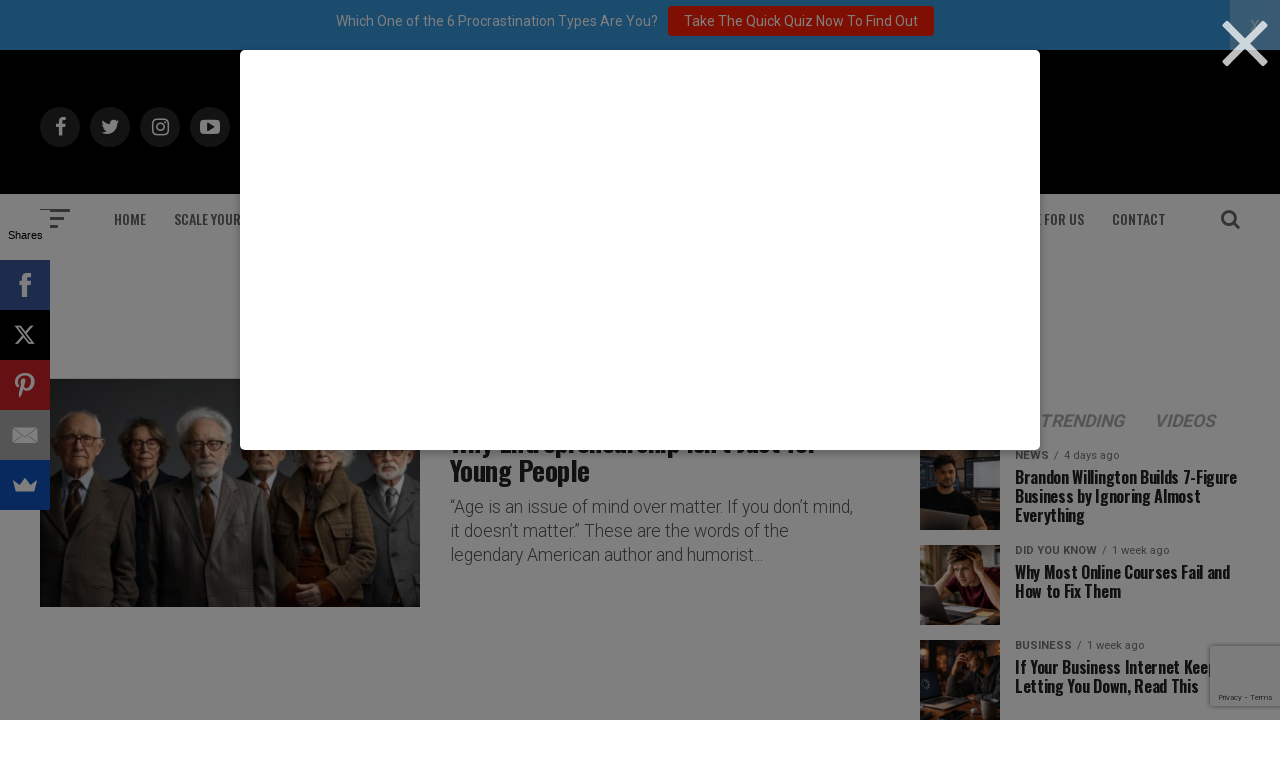

--- FILE ---
content_type: text/html; charset=utf-8
request_url: https://www.google.com/recaptcha/api2/anchor?ar=1&k=6Lf3X9sUAAAAAG4f5ODhieNg0u8-35W4IXqcVR84&co=aHR0cHM6Ly9hZGRpY3RlZDJzdWNjZXNzLmNvbTo0NDM.&hl=en&v=PoyoqOPhxBO7pBk68S4YbpHZ&size=invisible&anchor-ms=20000&execute-ms=30000&cb=2yp3vz9fb26h
body_size: 48729
content:
<!DOCTYPE HTML><html dir="ltr" lang="en"><head><meta http-equiv="Content-Type" content="text/html; charset=UTF-8">
<meta http-equiv="X-UA-Compatible" content="IE=edge">
<title>reCAPTCHA</title>
<style type="text/css">
/* cyrillic-ext */
@font-face {
  font-family: 'Roboto';
  font-style: normal;
  font-weight: 400;
  font-stretch: 100%;
  src: url(//fonts.gstatic.com/s/roboto/v48/KFO7CnqEu92Fr1ME7kSn66aGLdTylUAMa3GUBHMdazTgWw.woff2) format('woff2');
  unicode-range: U+0460-052F, U+1C80-1C8A, U+20B4, U+2DE0-2DFF, U+A640-A69F, U+FE2E-FE2F;
}
/* cyrillic */
@font-face {
  font-family: 'Roboto';
  font-style: normal;
  font-weight: 400;
  font-stretch: 100%;
  src: url(//fonts.gstatic.com/s/roboto/v48/KFO7CnqEu92Fr1ME7kSn66aGLdTylUAMa3iUBHMdazTgWw.woff2) format('woff2');
  unicode-range: U+0301, U+0400-045F, U+0490-0491, U+04B0-04B1, U+2116;
}
/* greek-ext */
@font-face {
  font-family: 'Roboto';
  font-style: normal;
  font-weight: 400;
  font-stretch: 100%;
  src: url(//fonts.gstatic.com/s/roboto/v48/KFO7CnqEu92Fr1ME7kSn66aGLdTylUAMa3CUBHMdazTgWw.woff2) format('woff2');
  unicode-range: U+1F00-1FFF;
}
/* greek */
@font-face {
  font-family: 'Roboto';
  font-style: normal;
  font-weight: 400;
  font-stretch: 100%;
  src: url(//fonts.gstatic.com/s/roboto/v48/KFO7CnqEu92Fr1ME7kSn66aGLdTylUAMa3-UBHMdazTgWw.woff2) format('woff2');
  unicode-range: U+0370-0377, U+037A-037F, U+0384-038A, U+038C, U+038E-03A1, U+03A3-03FF;
}
/* math */
@font-face {
  font-family: 'Roboto';
  font-style: normal;
  font-weight: 400;
  font-stretch: 100%;
  src: url(//fonts.gstatic.com/s/roboto/v48/KFO7CnqEu92Fr1ME7kSn66aGLdTylUAMawCUBHMdazTgWw.woff2) format('woff2');
  unicode-range: U+0302-0303, U+0305, U+0307-0308, U+0310, U+0312, U+0315, U+031A, U+0326-0327, U+032C, U+032F-0330, U+0332-0333, U+0338, U+033A, U+0346, U+034D, U+0391-03A1, U+03A3-03A9, U+03B1-03C9, U+03D1, U+03D5-03D6, U+03F0-03F1, U+03F4-03F5, U+2016-2017, U+2034-2038, U+203C, U+2040, U+2043, U+2047, U+2050, U+2057, U+205F, U+2070-2071, U+2074-208E, U+2090-209C, U+20D0-20DC, U+20E1, U+20E5-20EF, U+2100-2112, U+2114-2115, U+2117-2121, U+2123-214F, U+2190, U+2192, U+2194-21AE, U+21B0-21E5, U+21F1-21F2, U+21F4-2211, U+2213-2214, U+2216-22FF, U+2308-230B, U+2310, U+2319, U+231C-2321, U+2336-237A, U+237C, U+2395, U+239B-23B7, U+23D0, U+23DC-23E1, U+2474-2475, U+25AF, U+25B3, U+25B7, U+25BD, U+25C1, U+25CA, U+25CC, U+25FB, U+266D-266F, U+27C0-27FF, U+2900-2AFF, U+2B0E-2B11, U+2B30-2B4C, U+2BFE, U+3030, U+FF5B, U+FF5D, U+1D400-1D7FF, U+1EE00-1EEFF;
}
/* symbols */
@font-face {
  font-family: 'Roboto';
  font-style: normal;
  font-weight: 400;
  font-stretch: 100%;
  src: url(//fonts.gstatic.com/s/roboto/v48/KFO7CnqEu92Fr1ME7kSn66aGLdTylUAMaxKUBHMdazTgWw.woff2) format('woff2');
  unicode-range: U+0001-000C, U+000E-001F, U+007F-009F, U+20DD-20E0, U+20E2-20E4, U+2150-218F, U+2190, U+2192, U+2194-2199, U+21AF, U+21E6-21F0, U+21F3, U+2218-2219, U+2299, U+22C4-22C6, U+2300-243F, U+2440-244A, U+2460-24FF, U+25A0-27BF, U+2800-28FF, U+2921-2922, U+2981, U+29BF, U+29EB, U+2B00-2BFF, U+4DC0-4DFF, U+FFF9-FFFB, U+10140-1018E, U+10190-1019C, U+101A0, U+101D0-101FD, U+102E0-102FB, U+10E60-10E7E, U+1D2C0-1D2D3, U+1D2E0-1D37F, U+1F000-1F0FF, U+1F100-1F1AD, U+1F1E6-1F1FF, U+1F30D-1F30F, U+1F315, U+1F31C, U+1F31E, U+1F320-1F32C, U+1F336, U+1F378, U+1F37D, U+1F382, U+1F393-1F39F, U+1F3A7-1F3A8, U+1F3AC-1F3AF, U+1F3C2, U+1F3C4-1F3C6, U+1F3CA-1F3CE, U+1F3D4-1F3E0, U+1F3ED, U+1F3F1-1F3F3, U+1F3F5-1F3F7, U+1F408, U+1F415, U+1F41F, U+1F426, U+1F43F, U+1F441-1F442, U+1F444, U+1F446-1F449, U+1F44C-1F44E, U+1F453, U+1F46A, U+1F47D, U+1F4A3, U+1F4B0, U+1F4B3, U+1F4B9, U+1F4BB, U+1F4BF, U+1F4C8-1F4CB, U+1F4D6, U+1F4DA, U+1F4DF, U+1F4E3-1F4E6, U+1F4EA-1F4ED, U+1F4F7, U+1F4F9-1F4FB, U+1F4FD-1F4FE, U+1F503, U+1F507-1F50B, U+1F50D, U+1F512-1F513, U+1F53E-1F54A, U+1F54F-1F5FA, U+1F610, U+1F650-1F67F, U+1F687, U+1F68D, U+1F691, U+1F694, U+1F698, U+1F6AD, U+1F6B2, U+1F6B9-1F6BA, U+1F6BC, U+1F6C6-1F6CF, U+1F6D3-1F6D7, U+1F6E0-1F6EA, U+1F6F0-1F6F3, U+1F6F7-1F6FC, U+1F700-1F7FF, U+1F800-1F80B, U+1F810-1F847, U+1F850-1F859, U+1F860-1F887, U+1F890-1F8AD, U+1F8B0-1F8BB, U+1F8C0-1F8C1, U+1F900-1F90B, U+1F93B, U+1F946, U+1F984, U+1F996, U+1F9E9, U+1FA00-1FA6F, U+1FA70-1FA7C, U+1FA80-1FA89, U+1FA8F-1FAC6, U+1FACE-1FADC, U+1FADF-1FAE9, U+1FAF0-1FAF8, U+1FB00-1FBFF;
}
/* vietnamese */
@font-face {
  font-family: 'Roboto';
  font-style: normal;
  font-weight: 400;
  font-stretch: 100%;
  src: url(//fonts.gstatic.com/s/roboto/v48/KFO7CnqEu92Fr1ME7kSn66aGLdTylUAMa3OUBHMdazTgWw.woff2) format('woff2');
  unicode-range: U+0102-0103, U+0110-0111, U+0128-0129, U+0168-0169, U+01A0-01A1, U+01AF-01B0, U+0300-0301, U+0303-0304, U+0308-0309, U+0323, U+0329, U+1EA0-1EF9, U+20AB;
}
/* latin-ext */
@font-face {
  font-family: 'Roboto';
  font-style: normal;
  font-weight: 400;
  font-stretch: 100%;
  src: url(//fonts.gstatic.com/s/roboto/v48/KFO7CnqEu92Fr1ME7kSn66aGLdTylUAMa3KUBHMdazTgWw.woff2) format('woff2');
  unicode-range: U+0100-02BA, U+02BD-02C5, U+02C7-02CC, U+02CE-02D7, U+02DD-02FF, U+0304, U+0308, U+0329, U+1D00-1DBF, U+1E00-1E9F, U+1EF2-1EFF, U+2020, U+20A0-20AB, U+20AD-20C0, U+2113, U+2C60-2C7F, U+A720-A7FF;
}
/* latin */
@font-face {
  font-family: 'Roboto';
  font-style: normal;
  font-weight: 400;
  font-stretch: 100%;
  src: url(//fonts.gstatic.com/s/roboto/v48/KFO7CnqEu92Fr1ME7kSn66aGLdTylUAMa3yUBHMdazQ.woff2) format('woff2');
  unicode-range: U+0000-00FF, U+0131, U+0152-0153, U+02BB-02BC, U+02C6, U+02DA, U+02DC, U+0304, U+0308, U+0329, U+2000-206F, U+20AC, U+2122, U+2191, U+2193, U+2212, U+2215, U+FEFF, U+FFFD;
}
/* cyrillic-ext */
@font-face {
  font-family: 'Roboto';
  font-style: normal;
  font-weight: 500;
  font-stretch: 100%;
  src: url(//fonts.gstatic.com/s/roboto/v48/KFO7CnqEu92Fr1ME7kSn66aGLdTylUAMa3GUBHMdazTgWw.woff2) format('woff2');
  unicode-range: U+0460-052F, U+1C80-1C8A, U+20B4, U+2DE0-2DFF, U+A640-A69F, U+FE2E-FE2F;
}
/* cyrillic */
@font-face {
  font-family: 'Roboto';
  font-style: normal;
  font-weight: 500;
  font-stretch: 100%;
  src: url(//fonts.gstatic.com/s/roboto/v48/KFO7CnqEu92Fr1ME7kSn66aGLdTylUAMa3iUBHMdazTgWw.woff2) format('woff2');
  unicode-range: U+0301, U+0400-045F, U+0490-0491, U+04B0-04B1, U+2116;
}
/* greek-ext */
@font-face {
  font-family: 'Roboto';
  font-style: normal;
  font-weight: 500;
  font-stretch: 100%;
  src: url(//fonts.gstatic.com/s/roboto/v48/KFO7CnqEu92Fr1ME7kSn66aGLdTylUAMa3CUBHMdazTgWw.woff2) format('woff2');
  unicode-range: U+1F00-1FFF;
}
/* greek */
@font-face {
  font-family: 'Roboto';
  font-style: normal;
  font-weight: 500;
  font-stretch: 100%;
  src: url(//fonts.gstatic.com/s/roboto/v48/KFO7CnqEu92Fr1ME7kSn66aGLdTylUAMa3-UBHMdazTgWw.woff2) format('woff2');
  unicode-range: U+0370-0377, U+037A-037F, U+0384-038A, U+038C, U+038E-03A1, U+03A3-03FF;
}
/* math */
@font-face {
  font-family: 'Roboto';
  font-style: normal;
  font-weight: 500;
  font-stretch: 100%;
  src: url(//fonts.gstatic.com/s/roboto/v48/KFO7CnqEu92Fr1ME7kSn66aGLdTylUAMawCUBHMdazTgWw.woff2) format('woff2');
  unicode-range: U+0302-0303, U+0305, U+0307-0308, U+0310, U+0312, U+0315, U+031A, U+0326-0327, U+032C, U+032F-0330, U+0332-0333, U+0338, U+033A, U+0346, U+034D, U+0391-03A1, U+03A3-03A9, U+03B1-03C9, U+03D1, U+03D5-03D6, U+03F0-03F1, U+03F4-03F5, U+2016-2017, U+2034-2038, U+203C, U+2040, U+2043, U+2047, U+2050, U+2057, U+205F, U+2070-2071, U+2074-208E, U+2090-209C, U+20D0-20DC, U+20E1, U+20E5-20EF, U+2100-2112, U+2114-2115, U+2117-2121, U+2123-214F, U+2190, U+2192, U+2194-21AE, U+21B0-21E5, U+21F1-21F2, U+21F4-2211, U+2213-2214, U+2216-22FF, U+2308-230B, U+2310, U+2319, U+231C-2321, U+2336-237A, U+237C, U+2395, U+239B-23B7, U+23D0, U+23DC-23E1, U+2474-2475, U+25AF, U+25B3, U+25B7, U+25BD, U+25C1, U+25CA, U+25CC, U+25FB, U+266D-266F, U+27C0-27FF, U+2900-2AFF, U+2B0E-2B11, U+2B30-2B4C, U+2BFE, U+3030, U+FF5B, U+FF5D, U+1D400-1D7FF, U+1EE00-1EEFF;
}
/* symbols */
@font-face {
  font-family: 'Roboto';
  font-style: normal;
  font-weight: 500;
  font-stretch: 100%;
  src: url(//fonts.gstatic.com/s/roboto/v48/KFO7CnqEu92Fr1ME7kSn66aGLdTylUAMaxKUBHMdazTgWw.woff2) format('woff2');
  unicode-range: U+0001-000C, U+000E-001F, U+007F-009F, U+20DD-20E0, U+20E2-20E4, U+2150-218F, U+2190, U+2192, U+2194-2199, U+21AF, U+21E6-21F0, U+21F3, U+2218-2219, U+2299, U+22C4-22C6, U+2300-243F, U+2440-244A, U+2460-24FF, U+25A0-27BF, U+2800-28FF, U+2921-2922, U+2981, U+29BF, U+29EB, U+2B00-2BFF, U+4DC0-4DFF, U+FFF9-FFFB, U+10140-1018E, U+10190-1019C, U+101A0, U+101D0-101FD, U+102E0-102FB, U+10E60-10E7E, U+1D2C0-1D2D3, U+1D2E0-1D37F, U+1F000-1F0FF, U+1F100-1F1AD, U+1F1E6-1F1FF, U+1F30D-1F30F, U+1F315, U+1F31C, U+1F31E, U+1F320-1F32C, U+1F336, U+1F378, U+1F37D, U+1F382, U+1F393-1F39F, U+1F3A7-1F3A8, U+1F3AC-1F3AF, U+1F3C2, U+1F3C4-1F3C6, U+1F3CA-1F3CE, U+1F3D4-1F3E0, U+1F3ED, U+1F3F1-1F3F3, U+1F3F5-1F3F7, U+1F408, U+1F415, U+1F41F, U+1F426, U+1F43F, U+1F441-1F442, U+1F444, U+1F446-1F449, U+1F44C-1F44E, U+1F453, U+1F46A, U+1F47D, U+1F4A3, U+1F4B0, U+1F4B3, U+1F4B9, U+1F4BB, U+1F4BF, U+1F4C8-1F4CB, U+1F4D6, U+1F4DA, U+1F4DF, U+1F4E3-1F4E6, U+1F4EA-1F4ED, U+1F4F7, U+1F4F9-1F4FB, U+1F4FD-1F4FE, U+1F503, U+1F507-1F50B, U+1F50D, U+1F512-1F513, U+1F53E-1F54A, U+1F54F-1F5FA, U+1F610, U+1F650-1F67F, U+1F687, U+1F68D, U+1F691, U+1F694, U+1F698, U+1F6AD, U+1F6B2, U+1F6B9-1F6BA, U+1F6BC, U+1F6C6-1F6CF, U+1F6D3-1F6D7, U+1F6E0-1F6EA, U+1F6F0-1F6F3, U+1F6F7-1F6FC, U+1F700-1F7FF, U+1F800-1F80B, U+1F810-1F847, U+1F850-1F859, U+1F860-1F887, U+1F890-1F8AD, U+1F8B0-1F8BB, U+1F8C0-1F8C1, U+1F900-1F90B, U+1F93B, U+1F946, U+1F984, U+1F996, U+1F9E9, U+1FA00-1FA6F, U+1FA70-1FA7C, U+1FA80-1FA89, U+1FA8F-1FAC6, U+1FACE-1FADC, U+1FADF-1FAE9, U+1FAF0-1FAF8, U+1FB00-1FBFF;
}
/* vietnamese */
@font-face {
  font-family: 'Roboto';
  font-style: normal;
  font-weight: 500;
  font-stretch: 100%;
  src: url(//fonts.gstatic.com/s/roboto/v48/KFO7CnqEu92Fr1ME7kSn66aGLdTylUAMa3OUBHMdazTgWw.woff2) format('woff2');
  unicode-range: U+0102-0103, U+0110-0111, U+0128-0129, U+0168-0169, U+01A0-01A1, U+01AF-01B0, U+0300-0301, U+0303-0304, U+0308-0309, U+0323, U+0329, U+1EA0-1EF9, U+20AB;
}
/* latin-ext */
@font-face {
  font-family: 'Roboto';
  font-style: normal;
  font-weight: 500;
  font-stretch: 100%;
  src: url(//fonts.gstatic.com/s/roboto/v48/KFO7CnqEu92Fr1ME7kSn66aGLdTylUAMa3KUBHMdazTgWw.woff2) format('woff2');
  unicode-range: U+0100-02BA, U+02BD-02C5, U+02C7-02CC, U+02CE-02D7, U+02DD-02FF, U+0304, U+0308, U+0329, U+1D00-1DBF, U+1E00-1E9F, U+1EF2-1EFF, U+2020, U+20A0-20AB, U+20AD-20C0, U+2113, U+2C60-2C7F, U+A720-A7FF;
}
/* latin */
@font-face {
  font-family: 'Roboto';
  font-style: normal;
  font-weight: 500;
  font-stretch: 100%;
  src: url(//fonts.gstatic.com/s/roboto/v48/KFO7CnqEu92Fr1ME7kSn66aGLdTylUAMa3yUBHMdazQ.woff2) format('woff2');
  unicode-range: U+0000-00FF, U+0131, U+0152-0153, U+02BB-02BC, U+02C6, U+02DA, U+02DC, U+0304, U+0308, U+0329, U+2000-206F, U+20AC, U+2122, U+2191, U+2193, U+2212, U+2215, U+FEFF, U+FFFD;
}
/* cyrillic-ext */
@font-face {
  font-family: 'Roboto';
  font-style: normal;
  font-weight: 900;
  font-stretch: 100%;
  src: url(//fonts.gstatic.com/s/roboto/v48/KFO7CnqEu92Fr1ME7kSn66aGLdTylUAMa3GUBHMdazTgWw.woff2) format('woff2');
  unicode-range: U+0460-052F, U+1C80-1C8A, U+20B4, U+2DE0-2DFF, U+A640-A69F, U+FE2E-FE2F;
}
/* cyrillic */
@font-face {
  font-family: 'Roboto';
  font-style: normal;
  font-weight: 900;
  font-stretch: 100%;
  src: url(//fonts.gstatic.com/s/roboto/v48/KFO7CnqEu92Fr1ME7kSn66aGLdTylUAMa3iUBHMdazTgWw.woff2) format('woff2');
  unicode-range: U+0301, U+0400-045F, U+0490-0491, U+04B0-04B1, U+2116;
}
/* greek-ext */
@font-face {
  font-family: 'Roboto';
  font-style: normal;
  font-weight: 900;
  font-stretch: 100%;
  src: url(//fonts.gstatic.com/s/roboto/v48/KFO7CnqEu92Fr1ME7kSn66aGLdTylUAMa3CUBHMdazTgWw.woff2) format('woff2');
  unicode-range: U+1F00-1FFF;
}
/* greek */
@font-face {
  font-family: 'Roboto';
  font-style: normal;
  font-weight: 900;
  font-stretch: 100%;
  src: url(//fonts.gstatic.com/s/roboto/v48/KFO7CnqEu92Fr1ME7kSn66aGLdTylUAMa3-UBHMdazTgWw.woff2) format('woff2');
  unicode-range: U+0370-0377, U+037A-037F, U+0384-038A, U+038C, U+038E-03A1, U+03A3-03FF;
}
/* math */
@font-face {
  font-family: 'Roboto';
  font-style: normal;
  font-weight: 900;
  font-stretch: 100%;
  src: url(//fonts.gstatic.com/s/roboto/v48/KFO7CnqEu92Fr1ME7kSn66aGLdTylUAMawCUBHMdazTgWw.woff2) format('woff2');
  unicode-range: U+0302-0303, U+0305, U+0307-0308, U+0310, U+0312, U+0315, U+031A, U+0326-0327, U+032C, U+032F-0330, U+0332-0333, U+0338, U+033A, U+0346, U+034D, U+0391-03A1, U+03A3-03A9, U+03B1-03C9, U+03D1, U+03D5-03D6, U+03F0-03F1, U+03F4-03F5, U+2016-2017, U+2034-2038, U+203C, U+2040, U+2043, U+2047, U+2050, U+2057, U+205F, U+2070-2071, U+2074-208E, U+2090-209C, U+20D0-20DC, U+20E1, U+20E5-20EF, U+2100-2112, U+2114-2115, U+2117-2121, U+2123-214F, U+2190, U+2192, U+2194-21AE, U+21B0-21E5, U+21F1-21F2, U+21F4-2211, U+2213-2214, U+2216-22FF, U+2308-230B, U+2310, U+2319, U+231C-2321, U+2336-237A, U+237C, U+2395, U+239B-23B7, U+23D0, U+23DC-23E1, U+2474-2475, U+25AF, U+25B3, U+25B7, U+25BD, U+25C1, U+25CA, U+25CC, U+25FB, U+266D-266F, U+27C0-27FF, U+2900-2AFF, U+2B0E-2B11, U+2B30-2B4C, U+2BFE, U+3030, U+FF5B, U+FF5D, U+1D400-1D7FF, U+1EE00-1EEFF;
}
/* symbols */
@font-face {
  font-family: 'Roboto';
  font-style: normal;
  font-weight: 900;
  font-stretch: 100%;
  src: url(//fonts.gstatic.com/s/roboto/v48/KFO7CnqEu92Fr1ME7kSn66aGLdTylUAMaxKUBHMdazTgWw.woff2) format('woff2');
  unicode-range: U+0001-000C, U+000E-001F, U+007F-009F, U+20DD-20E0, U+20E2-20E4, U+2150-218F, U+2190, U+2192, U+2194-2199, U+21AF, U+21E6-21F0, U+21F3, U+2218-2219, U+2299, U+22C4-22C6, U+2300-243F, U+2440-244A, U+2460-24FF, U+25A0-27BF, U+2800-28FF, U+2921-2922, U+2981, U+29BF, U+29EB, U+2B00-2BFF, U+4DC0-4DFF, U+FFF9-FFFB, U+10140-1018E, U+10190-1019C, U+101A0, U+101D0-101FD, U+102E0-102FB, U+10E60-10E7E, U+1D2C0-1D2D3, U+1D2E0-1D37F, U+1F000-1F0FF, U+1F100-1F1AD, U+1F1E6-1F1FF, U+1F30D-1F30F, U+1F315, U+1F31C, U+1F31E, U+1F320-1F32C, U+1F336, U+1F378, U+1F37D, U+1F382, U+1F393-1F39F, U+1F3A7-1F3A8, U+1F3AC-1F3AF, U+1F3C2, U+1F3C4-1F3C6, U+1F3CA-1F3CE, U+1F3D4-1F3E0, U+1F3ED, U+1F3F1-1F3F3, U+1F3F5-1F3F7, U+1F408, U+1F415, U+1F41F, U+1F426, U+1F43F, U+1F441-1F442, U+1F444, U+1F446-1F449, U+1F44C-1F44E, U+1F453, U+1F46A, U+1F47D, U+1F4A3, U+1F4B0, U+1F4B3, U+1F4B9, U+1F4BB, U+1F4BF, U+1F4C8-1F4CB, U+1F4D6, U+1F4DA, U+1F4DF, U+1F4E3-1F4E6, U+1F4EA-1F4ED, U+1F4F7, U+1F4F9-1F4FB, U+1F4FD-1F4FE, U+1F503, U+1F507-1F50B, U+1F50D, U+1F512-1F513, U+1F53E-1F54A, U+1F54F-1F5FA, U+1F610, U+1F650-1F67F, U+1F687, U+1F68D, U+1F691, U+1F694, U+1F698, U+1F6AD, U+1F6B2, U+1F6B9-1F6BA, U+1F6BC, U+1F6C6-1F6CF, U+1F6D3-1F6D7, U+1F6E0-1F6EA, U+1F6F0-1F6F3, U+1F6F7-1F6FC, U+1F700-1F7FF, U+1F800-1F80B, U+1F810-1F847, U+1F850-1F859, U+1F860-1F887, U+1F890-1F8AD, U+1F8B0-1F8BB, U+1F8C0-1F8C1, U+1F900-1F90B, U+1F93B, U+1F946, U+1F984, U+1F996, U+1F9E9, U+1FA00-1FA6F, U+1FA70-1FA7C, U+1FA80-1FA89, U+1FA8F-1FAC6, U+1FACE-1FADC, U+1FADF-1FAE9, U+1FAF0-1FAF8, U+1FB00-1FBFF;
}
/* vietnamese */
@font-face {
  font-family: 'Roboto';
  font-style: normal;
  font-weight: 900;
  font-stretch: 100%;
  src: url(//fonts.gstatic.com/s/roboto/v48/KFO7CnqEu92Fr1ME7kSn66aGLdTylUAMa3OUBHMdazTgWw.woff2) format('woff2');
  unicode-range: U+0102-0103, U+0110-0111, U+0128-0129, U+0168-0169, U+01A0-01A1, U+01AF-01B0, U+0300-0301, U+0303-0304, U+0308-0309, U+0323, U+0329, U+1EA0-1EF9, U+20AB;
}
/* latin-ext */
@font-face {
  font-family: 'Roboto';
  font-style: normal;
  font-weight: 900;
  font-stretch: 100%;
  src: url(//fonts.gstatic.com/s/roboto/v48/KFO7CnqEu92Fr1ME7kSn66aGLdTylUAMa3KUBHMdazTgWw.woff2) format('woff2');
  unicode-range: U+0100-02BA, U+02BD-02C5, U+02C7-02CC, U+02CE-02D7, U+02DD-02FF, U+0304, U+0308, U+0329, U+1D00-1DBF, U+1E00-1E9F, U+1EF2-1EFF, U+2020, U+20A0-20AB, U+20AD-20C0, U+2113, U+2C60-2C7F, U+A720-A7FF;
}
/* latin */
@font-face {
  font-family: 'Roboto';
  font-style: normal;
  font-weight: 900;
  font-stretch: 100%;
  src: url(//fonts.gstatic.com/s/roboto/v48/KFO7CnqEu92Fr1ME7kSn66aGLdTylUAMa3yUBHMdazQ.woff2) format('woff2');
  unicode-range: U+0000-00FF, U+0131, U+0152-0153, U+02BB-02BC, U+02C6, U+02DA, U+02DC, U+0304, U+0308, U+0329, U+2000-206F, U+20AC, U+2122, U+2191, U+2193, U+2212, U+2215, U+FEFF, U+FFFD;
}

</style>
<link rel="stylesheet" type="text/css" href="https://www.gstatic.com/recaptcha/releases/PoyoqOPhxBO7pBk68S4YbpHZ/styles__ltr.css">
<script nonce="EYfAr8WZUmMKt0gjfPxU4A" type="text/javascript">window['__recaptcha_api'] = 'https://www.google.com/recaptcha/api2/';</script>
<script type="text/javascript" src="https://www.gstatic.com/recaptcha/releases/PoyoqOPhxBO7pBk68S4YbpHZ/recaptcha__en.js" nonce="EYfAr8WZUmMKt0gjfPxU4A">
      
    </script></head>
<body><div id="rc-anchor-alert" class="rc-anchor-alert"></div>
<input type="hidden" id="recaptcha-token" value="[base64]">
<script type="text/javascript" nonce="EYfAr8WZUmMKt0gjfPxU4A">
      recaptcha.anchor.Main.init("[\x22ainput\x22,[\x22bgdata\x22,\x22\x22,\[base64]/[base64]/[base64]/[base64]/[base64]/[base64]/[base64]/[base64]/[base64]/[base64]\\u003d\x22,\[base64]\x22,\[base64]/Dl8O3w7oXZsOfw7/CplPDscO1GMKQdMOvwovDkUfCosKmXsOdw47Dlhdfw6pvbMOUwq7DtVovwq8CwrjCjn7DhDwEw4/CiHfDkQ8MDsKgMjnCuXtAAcKZH0QSGMKOLcKeVgfCtC/[base64]/CvVDCpXbCsMOtPQfCqMKHQU/Du8OKFMKTR8KkGsOkwpLDpR/DuMOiwq8+DMKuU8O1B0oEaMO4w5HCisKUw6AXwonDnSfClsOLPjfDkcKDQ0NswrDDh8KYwqo8worCgj7CoMOAw79IwpTCmcK8P8Kgw7shdn4LFX3DisKrBcKCwo/CvmjDjcK0wovCo8K3wpXDoTUqHBTCjAbChFkYCjVRwrIjZcKdCVlZw7fCuBnDiVXCm8K3DMKKwqIwfcOfwpPCsF/[base64]/[base64]/w5DCmRw9CsOmWsOgNjzChUvCnzZ+fBY5wq0Ew6Ikw6Rdw6RGw6bCj8KMU8KiwpDCuTx6w54Ywq3Djwsawp1Zw6jCn8O3AD7Cvh9XHMOawo5nwoo3w6PCq3rCocKpw7VhOUB3wrh3w4V6woVyDn0SwpTDkcKeHcOgwrrCrFs/wqcjUhZHw47CjsK+wrVIw7DDuQ4Pw6nDkDgjf8OldsKJw53Dlm0fwo7DqQhMXBvCrDARw7wnw63DpjNVwrUvGgTCn8K/[base64]/DsD0Vw5XCiRAmVBPDkMObw6rCisOMwqo7wofDuwNQwqzCo8OEO8KBwo4/wo/DqBXDi8OwKQ1hEMKjwos2Y0knw6IpF24iPMOOCcOPw5/DtcOWJjkVBhozD8K7w4Vtwo5qGCTCuTYGw7/CqEYqw6wxw77CuGk+QVfCrcOyw6hGOcOewojDs13DrsOBwpnDicORYsO+w5bCgkwWwrxsYcKfw4/DrcO2Nlopw4jDnFTCucO9NwLDusOdwoXDssOiwrjDhTXDpcKUw6jCkEQ4NXJdc29nIMK9G2I6UyhUBi3CmhzDrkpQw4nDqTIWFcOUw6Uywo/CgiDDhSLDh8Ktwpt0A3UCcsKSVBLCiMO7EiPDtsO/w6liwpsGOcKrw7ZIUcOVaABCbsOjwrPDjRtQw57ClBHDjk3Cv1/Dk8OLwrdWw6zCixvDkCJsw7sCwqnDgMOYwoUlRHTDusKoWzopTVEJwp4+I2nClcOiX8ObK0JKwpBAwpV0N8K1R8OVwp3Dr8Kiw6LDhgYaQcOQM07ChkJ4Kg0ZwqRPbU40f8K8M1tHbxxscGZUajgwDcOpIFZDwq3DjwnDocKxwqtTw7rDhDrCuyFxfMONw6/Ct29GBMOhEzTCq8Ozw59Qw53ClitXwoLDjMOjw4TDhcOzBsKZwr7DvltFK8Oiwrg3wqkBwrNLM2UCHkIdPMKEwo/Di8KnTcK1wpPDvTBCw43DjBs3wrFWwps2w6V7D8Orb8K0w68PNsO3w7AtbigJw70KOBh7w5wnfMOmw6zCk03Cj8KmwpjCkwrCnhrCo8O1fcOARsKpwpsOwqItN8K7wpQDWcKKw6wgw63DhGLDpWxTMwDDhixjJcKGwr/DkcOGcEbCrwdnwpM8wo01wrXCuS4iblnDlsOLwrQjwrDCocKsw55CfFFhw5DDhMOdwpDCtcK4wrUJAsKjw5TDtsKVYcOQBcOjMz9/IMOOw47CqQpEw6PCoQU/w6oZwpHDtQATSMKlDsOJHMOZdcKIwoYJLsKHITzDscOoB8Kyw5QBaXLDl8K7wrvDgyfDqVQ7dW9CR30two3Dg0XDrArDlsOiKEzDgFrDsmvCqE/ClMKWwp0gw4cGVGouwpHCtGkfw4XDrcOTwqLDmkcpw4PCq0MvWXpew4FwA8KKwpfCoHHDgmfDp8OFw4cAwoEqdcO7w7jDsgwWw7h/[base64]/Ct8K5wrRsXX/DosKka03DqMKoX8Ktwr7CqBkrwqXCpkUFw4Z1E8OVH2XCt23CpjXCgcKODMOSwos6e8O8LcObJsOmKsOTSEfDoSAEeMKxe8KfVA50wrXDqcO2woo7AsO8TF/[base64]/Xn/Cg0jCk8OGw6XCpMKREXzDhcKnw7orw4LDpcKpwovDjTpTFzwMw45Ew6YFAwHCrCQVw7bCicO6ExwrKMK1woTCllcawrpQXcOKw5A8cHXClV/[base64]/[base64]/CuiPCkyHDiBhQw4dDw6rCv8Oqw60MHcKMTsOmwr3DoMK3W8KZwrnChXnCrFzCpA/CpE5swoIDesKKw7huTFYxwqjDq1s/BwTDnTPCsMOQMmFLw5zDsQDDvyJqwpNhwojDjsOXwoRqV8KBDsKnRcOjw54lwofCnz00ecOwBsKawojDhcKWwpTCu8KVVsO+wpHCi8OVw6bCgMKNw4onwpNGUC0bPcKLw7nCmMOoOnIHIRgDwp98PAvDrMORY8KCw7TCvsOFw5/DmMOxG8OJIQ7DlsKMHsKVSg/DqsKOwqp5wpbCmMOxw4fDmVTCpWPDksKJZTPDjBjDq1Nhw57CtMOXw7MtwpHCkcKJH8OlwqDCm8K2wq5ZesKVw6/DrDbDtUzDuQbDoj3DtcKyT8OCwqfCn8OKw7zDo8KCw5jDu2bDusOTeMOXLTrCi8OwcsKaw5BcXB5yIcKjAcK0S1EeWR/[base64]/Dp8O/NQPCusKYw4bDmUQQw4HDlBfDrcKrwrHChGLDuDA4LnYEwq3Do23Ci2tEV8O5wqEBGibDkjATFcOKw6nDi2NHwq3Ci8OuUD/ClkzDqcKxQ8O2QlXDg8OfFj0AX2k1cWpZwo7Crg7Com9cw6zDsy/CgFt3DMKSwrvChHbDkmEtwq/Dg8OfYAjCucOnTsOHGFI0QR7DjCJAwqsuwoLDuzrCqSM2wr/DtcKcfMKgMcKlw5XDq8Kzw61WGMKQCcKLLVrClSrDvlAMFC3ChMOlwqMGKSpjw6bDsGk1fCfDhl80H8KOc3F0w5zCpS/Clh8Bw6Buw7dyODDDmsK7C0sXLxZfwrjDiRdywqnDusKTcwPDvMKgw5/DjhDDoUHCjMKQwpHCusKdwpgsMcKmw5DDlh/CmELCoGLDqwxtwo9nw4rDgwzDqTYOAcOET8KjwqFEw5BjEArCkDBiw4V4WcKqdit9w78BwoUNwottw5jDrsOuwpXDk8KUwpkuw71Jw5HDgcKLSTzCusO7PcOswrljYMKZWCdqw7lWw6jChcK9MTJ3w7Mww5/DhhJBw65vQx1ZesOUIy/CgcK+wqjDgE3DmQQqdn9bJMKZTsOzworDpDsFU1zCqsOFNsOuRlt0CwBrw7LCk0ktLHQGwp/[base64]/DqMOXw7vDrgjCqcKfc3HCj2hew5LCpMODwrgPHMO9w43CvGdLw5NWw47CmcOjTMO/PxjCo8O7VF3Dg1k7wojCuxo/wrxOw60CRUDCmG5Fw69dwq47wqdWwrVfwodEI0zCtUzCtsKfw6TCkMKHw5gZw7gSwqkRw4PChMObLSgLwq8awrgOwqTCrjvDsMOlVcKuAXPCm3o+b8OvWAFydcKuwoXDn13CghZTw4BrwrLDi8KfwpAtWMKgw71pwqxBKR8Bw4JnOCIGw7fDty3DqsOFDMKFAsO/BWUeXxZgwrbCkcOswrJbXMOgwrQ8w5cIw5zCvcOnFjVNA1vDlcOrw6TCiQbDhMORU8K/JsO1QjrCiMKFeMO/OMOUWwjDqTUmUXDDs8ObEsKdw4bCgcOlMsO+wpcXw6A7w6fDhRpbcF7DkWzCsx5yEsO5V8KCXcOUF8KeA8K8wrkEw5jDiiTCtsOjWsOtwpbCtXXCqcOGw7gMcXY2wpoBw5/Cr17Cpg3Dk2VqR8OHQsKKw4RtX8K5w5BMFlDDlW81wr/DjHXCjTh+ckvCm8O/[base64]/DosKfw5QhHRDChcOjwqXDhcKlw4UCF8K7woJAbMKhLMOEBsO1w7rCqsKjLWzDrwxSFQopwrIJUMOgUgt0bMO+wrLCjMO1wr9zM8Ojw5jDjHcWwprDtsOiw5nDpsK2wqxVw73Cl3bDkBDCosOKwrLClcOOwqzChsOawqDClMKVRU8DPsOWw4kCwocjTnXCpn/[base64]/W8Oww4AdwrIbbHZqwpnDm8OSw4PCgh3DqcOwwqFnw4bDqk3Csxh2AsO2wqjDkycPJ3DDjEwORcKzOMO7L8KiO2zCpitowqfCjsOsNG/DvHIJTcKyecOCwosOEX7DvhRMwrzCvTRUwrPDpT43WcK3YcOYPlDDqsOwwoTDkQrDoV8RWcOsw4PDl8OfNxbCs8ONA8Olw4N9f1DDoChww5bDjy4Rwohpw7ZAwrHDrcKRwp/CnzY2wrXDswApFcKSIhIZfsO/[base64]/CnHYoPcKzw5DDu0EowpzDklpDw4lpEMKxasKUZcKjPsKgc8OMPGlTwqBWw6bDkloXNBNDworCqsOtaxdRwr/CuE8pwrxqwofCmAbDoBPCgFjCmsOMTsKdwqBVwqIRwqsTOcKow7bCigw0McOGSlLCkHnDqsOTLD3DsB4aFnZsQMOUdBUFwpYLwr3DrVZGw6TDu8OCw6rCrwEGI8O6wrzDl8OZwrd+wqorSmA8Qw3CsUPDmyrDq3DCkMKBA8OmwrvDoC3CpFQfw51xJcKLMF7CnsKTw7/Cn8KtIMKAHzAhwrZiwqQUw6ZPwrkrT8KmKww6Ex53f8O2N0DCiMKMw4h/wr7DrlV3wpsgw7wMwrVoelQFAnk/[base64]/DnDQlJcKxKXrCiW8CwqlgwqbCnsKyAghUEMKWYcO4VQ/DuC/DicKvK3RQWFllworDpR/DhWTCk0vDocK5M8O+O8KgwovCm8OQPA93wp/Ct8O8Ey9Ow6nDmsKqwrnDtMO3Q8KVE19bw7U4wpJ/[base64]/SsKTwpYRw6pew4MLaxMsDsKQw5ZMMA87w45Ew6jDvXQ/UsOweDUkfnLCvXHDiRF5w6BUw6bDtsOiIcKlRlldbsO6GsOdwr5Hwp04BlnDrCl9M8K1TG7CoRLDhMO2w7IfCMKyC8Ohwr5NwrROw6zDvnN/w7M/w79/TsK5MGUtwpHCtMKpHz7Ds8ORw6xzwp5swoozYX3DrC/CvijDqRsmEAZ1bsKMK8KXwrQxLQfCjsKHw6/CtcOECn/DpgzCo8OROsOqJVHCp8Klw4AIw7wfwqTDmWQQwqTCkgjCtsKdwqZ2OEN6w7UNwqfDjcOMdD/DlDHCvMKIY8OCXUVrwrDDoh3CgiwnfsOKw64UasODYHY5wplPZsOKTcOoS8KCGlwiwrMmwrPDkMO7wrrDgcOAw7BGwprDisKVQ8OOb8KXK3rCpUbDjnvCsVciwo/DlsObw48ZwpXCqsKELsOtwoVTw4DCnMKAwqvDgsKIwrjCu07CnATDtXwUJsKeVMODKgtUw5Vjwod+woLCucObGVHCrmlmUMKtHQbDhTAqAsOiwrnCjcK6woXCtMOGUEvDhcKww58lw4XDkVjDjz45wqfCiSwRwoHCucONacK7wq/[base64]/CgcOZwoY7YsOCw57Dl0oLwr7DlMOKwoDDsXgVCcKMwrtILGZTLcOyw6bDisKFw61HFSpMwppGwpfDglrDnhdmVMKww6XCpy7DjcKwRcO+S8OLwqN0wqlZRDcvw57CoEfDr8Oub8OlwrYjw79DSsOHw70lw6LDnBdSK0dWRWZmw5Z8esKpw61Aw5/Dm8Oew6w6w6HDo1TCoMKAwqLDtBLDigUew6omAj/Dr05gw6/[base64]/wrYuJcKcPsOOBnsXLT05wrLDuDokwqvCo2zDqDfDs8KrDmzColcFOMOtw5Etw4tZM8KiNG0oFcO+U8Ocwr8Mw7UrKVRydsO9wrvCu8OXI8OdGg/CvcKbD8KCwp3DjsObw6MQwpjDpMORwqJQKjkiwq/DssOVR27Dl8OxW8KpwpF1WMOMUxxHajnDi8KvTMKdwrjCm8ONa3DCjTzDqHTCsBx9T8OTKsOGwpLDgMOFw7VOwrwfeWdiPsO9wp0HHMOXVgrCp8KXcULDkA4aWzsEK0/CjcKJwoojKSXClMKPTUvDmwfDh8KBw5x8HMO8wrDCn8KvNMOdAkDDjsKRwptVwoDCqcKLwpDDsk3ChkwHwpYNwqYfw6DCmcObwo/[base64]/Cv8KmwoQ8wp5XwoY0PsK3wrdPw512AFzDpE3CvcKZwqd+w5gow7rCqcKZCcK9SzzDlMOUN8OlA1vDicKgAlfCpU0aOkDDmlrDnQoiBcKKSsOnwq/Dh8OnQMK4w7xow4kYY0cqwqcHw4TCgMOXdMKlw7gYwqRuN8OGwrbDnsO3wq9RTsKHw6wow47CtmTCt8Kqw5rCk8KOwpt/JMKIBMKYw7PDqUbCnsKawpBjbjVQSRjCv8KBZHgFFsKcVVXCncOCwq7DlT5Ww5jDjWTDiVXCtANuIsKswqPCqVJdwpPCgzJuwrfCkETCqMKhDGglwoTCjcKSw7HDoAXCucK+XMKIfxsJECB+YMOOwp7DpBlxeB/DisOwwpnDkcKjYcObw5FdYybCl8OfZXEVwrLCs8OYw6h+w75Dw63CosOkFXEXdMOzNMOGw7/CncOZdMK8w48cO8Kyw4TDsgNbUMKfOMK0C8OcFcO8cnXDvMKOf191ZCtywqIVASFRe8Kywq4bJS1Qw4pLw63CrQXCtVRGwo85LBrCjMKbwpcdKMOpwqwTwrjDg3nCnQgjOHvCkcOpSMOgLTfDr0XDlWAKw7XCpRc1C8K5w4Q/CTjDsMOOwqnDq8ORw5bDs8O8dMOeMsK0DMOUVMOEw6lRSMKzKCk4wpDDgG/Dm8K9WsOJw5grY8K/[base64]/w5zDrMOBbWotcMONwq7CvVMswp3CtALCkRQIw5R5CAk4w7nDj0hgI2rCtwEww7TCgRrDkHMJwqw1JMO9w6zCuBfDhcKgwpcTwpTCrRVBwop6BMOhcsKLG8KDQCzCkVpmJA1nNcO/XzNww7LDg0fDksKAwoHChsKJWUY1w41cwrx7J3AYw7XDoTbCqMKwC17CqSjCikvCh8K/ElYgJkcTwpfDgcKvOsKgwpnCg8KBKMKyd8OvbSfCnMOrFmDCu8O/GwZew70AEnA2wqxdwpUKOMOTwrIRw4nCt8O1wp88IxfCqVZPHHDDtgbDmMKiw6TDpsOhF8OKwo/[base64]/Dr08jw4EFw47Cm1wPYMKIwppTUcOoYUjCvG3DtVROJ8KkW0HDhgcxRsKfHMKvw7vDsBTDinUqwoUqwrIMwrE1w6PCkcOgw4fDhMOiQDvCgz51cU15MjEKwrt6woE3wrdYw5Z9BSPClR/CmMKKwpoew6Rcw7/CnEM9w5PCqDrDpcKtw4XCpHbDoBLCtcOgOhBDC8Ovw5d8w7LClcO6wpMvwppBw4UJYMOOwrbDuMOVESfClcOLw6Mdw7zDuwhcw7rDvcKyBlodQU7CphNMPcOTWUXCocKVw6bCtnLCtcOow57DisK+wpwyM8K5S8KBXMOBworDgx9YwopWw7jCsE0gT8KmU8K5IS/CumJEIcKbwoTCm8OQKh5bfk/CjRjDvF7CmDlmasONbsODdVHDsmTDiynDoUXDtsOTKMKBwrzCrMKgw7YybmHDl8OmNMKowpbCn8KdZcO9WxV/XmLDicKuH8ONDHkWw5JAwqzCthonwpbDkcKSwqBjwpkubyM8HFxhwohNwonCrz8TQsK1w6rCjwclBDzDqwJSBMKOSsObXzzDisKcwrwSLMKHCjdFwqsTw7HDn8OIISbDnm/DrcOWA2oow5jCjsOFw7vCl8Onw7/Cn2MnwpfCoyHCr8OvNHJdXwEOwo7Cm8OAwozCmcKRw6UwLFxbSBg4wp3CpBbDo0jDuMKjw5PDvsKDZ07DsFPDhsOUw6jDg8KiwrUENWLCjjpLRzbCi8KrRVbCgW3DnMOGw7fDpxEeWx1Aw5vDgmXCsC1PO3V5w5nDsRNnbjB5D8K6YsOQJQLDkMKKGcOAw68/Q0tjwqvCrsOAL8KiNwUJGcOJw6rCuD7ChnlgwpDDoMOQwoXCjMOlw6PCvMK9wrorw5LClcKRK8Kzw5TCjjN5w7U+TzDDv8K2w5XDusOeMsOHYlTDiMOHURjCpEvDpcKBw4MQDsKfw6DDsXjCmsOVY111LMK4VcKnwrPDmcKtwpQWwpTDhjM/wp3CsMOSw6sAKsKVW8KRTQnCsMOVAcOnw7wIPxkvcMKPw5tjwoxXLsKnA8O4w4LCpg3CnMKNA8KiRXHCq8OGSsK9ZsO+wp0Nw4zCtMOlBB59TsOsUTM7w7tIwpNddCgjQ8KhVRVKBcK+Zh/[base64]/CssOOQ8KZaMKPw4zCp8KIwrjDicK3PsKvw4rDscKPw440w4pjdlsHS2g1BMKQWzzDrsKQQ8K/[base64]/[base64]/Dt8O0FMO2w6ZLwo9xMEpvOMOBwpMtw6/[base64]/CkMOKwrvDjyUNw4DCgsOmD3fCjMK7XcOwN8OxwrXDjyPCkCRmTFjChnYQwpHCsHFpIMKwSsK/SFnCkmPCqztJecOhA8K/wovCsFdww4LCl8KWwrp6YkfCmjxyLmHDs1ADw5HDjnzCiDnCujFww5sxw7XCjTwPHHBXK8OoZTMmccKmw4MLwpc8wpQ6wr4ZMyTDoBArPcOoUMOSw6jCvMODwp/[base64]/Cpl3CuH8fFMO3wo4yw5bDi8KLUAdNOkYiMsOhw5bDicOpwpvDk1d7w49UTi7Cp8OyACPDgcKwwqtKNsO+wrXDkTx/XsO2HnPDngDCo8K0bDdkw7Fob1HDlCdTwrbCigbCh1tYw5Brw4bDsXgUAsOIdsKfwrADwow+wow0wqXDtcKPwpXCnz3CgMKpThTCrcO1FMKxNErDrhQ2wp48OcKcw4LDj8O3w5dHwq5Ywo47aBzDiz/CjicPw5XDg8O1Z8OIJVd0wr4lwqLDrMKQwoHCgMKAw4TCksKtwot8w6JhXHAyw6NzS8OnwpXDrjBgbU4MdcKZwq7DrcO/bkjDvlPCtTxkP8OSw6bDqMKVw4zCqn9sw5vCo8KZaMKkwrU/HFDCgcOcfVoqw6/CrE7DpxJmw5hjA3sebyPDnTvDmcKfCBfDo8K6wp4JRMO/wqHDgsOmw5bCq8KXwo7CoW3CtF7Dv8ODUlHCrMOEUEHCpsOWwqDCj0LDhMKPFRvCn8K9WsKwwonCpQrDjiR5w7sALXvCrMOCEsKkfcKrecO5aMKJwqoCe2DCiyrDg8KjG8K0w7rDuy/ClncCw4XCicKWwrLCtMK4MAzCucOww4U0OxvCj8KaelAuaE/Dm8KNYgsJZMK5LMKbKcKtwrLCtMOXR8ODZ8O4wrYPe3LCh8ORwr/Ci8KNw5EvwpPCgTROK8O/OjPDgsOFUTIRwrtJwqdaKcK8w7g6w5dRwozCjGzDucKlQ8KCwoJNwrJNw6/CpQIAw6LDqnvCtsOYw5k3RyNtwqzDtXJFwr9QZsOjw6HCmF9mw6HDq8KpMsKKCRbClSvDsHlbw4Jcwrw9B8O9YmR6wrLCksOCwr/Cs8O+wpjDusOGJcKwbcKlwrjCsMKXwo7DvcKCNMO1wqUKwp1GeMOVw6rCgcOZw6vDk8KHw7LCnQhVwpLCm2VnDy/CtgHCjxhPworCrsOrZ8O7wqfDi8K3w74NRAzCrxjCscKKwoHCiB81wqA/[base64]/DqsOTdGHDjsKPMsO+w7TDocOiD8OwCsOMXVXChsOuFgoUwol+WMK3YcOqwpjCnCgMLlLDikw2w4x3wrYqZw5qPMKfYsKCwpotw4oVw70AWcKIwrBFw71iU8KUCsKGw44pw5fCmcOpOQprNj/ChsOKwpjDo8OAw7PDssOCwpJgI2/DhMOkecONw67CkTRLecO8w6hAPkbCscO/wr3DgDvDvsK1A3HDkxXCr3FqU8O6GQHDtcKFw7oKwqbCkXQ7FDInGMOzw4ELWcK1w6oZWl/CpsKLREzDo8Oow6N7w7DDncKBw5pTXygEw7XCki9Hwo9KYjs1w6zDgsKWw53DgcOpwr8vwrbCrCtbwpLCtsKPLMOHw5NMTMOHLjHCpFLCvcKfwqTCgCJBQ8Obw4oTVlY3fH/CssOqUmHDtcKLwphKw60+XlLClzI3wr/[base64]/w5Qlw77CjMO/w5FhwpfDtjE2eRo3wonDvcKtw5zCqmDDmjnDs8OmwqkBw4bCqgdXwozCuBrCt8KCw7fDkwYsw4Ysw6NVw43DsHvDjEbDv1rDtMKJBQ/DpcKyw57CrVsTw48mH8K4w48OC8K3B8OKwrzDhsKxMCPDrcOCwoZUwqA9w7/CgAkYe3nDj8O0w43CtC96ccKRwoXCv8KbRgnCo8OhwqYOD8Oqw4VXacKvw6koZcK7eTfCg8O2CsKdb0jDjU5KwoEXbVfCm8OVwo/Dq8O6wrrDpcOwanIgw5/Ds8Oow41oQXbDnsK1eXPDu8OLFRTDmcOawoc3YcOFMsKnwr0gA1vDlcK1wqnDknfCisKQw7bDvWrDuMK+wro0F3djB1wGwrnDr8OPR2jDozcxf8OAw5VUw5s+w7l/B0nCv8O1EVjCvsKlLMOyw4/Dry4/w5LCslk4wqB/w4vCnBDDgMOTw5YGKcOYw5zDq8Otw4/Dq8KkwpxwYETDmD8LRcOsw6zCkcKew4HDsMKVw6jCj8KTB8OEZmvDr8OywroBVgVIH8KUJnfCs8K2wrfCqMOUW8K8wrPDsE/Dj8K1wqzDnlBzw47Cm8OhEsOeMsKMfFFwUsKDbjttChfCvGdRw6ldGStVJ8Oyw4/Dq13DqwfDlsOOIMOiesOvwp/[base64]/CqcOwRU1ewqfCvsOSwqLCtFXDvmTCrMOlwrPDqsOGw5Uhw4nCjMKMw7LCr1hNDMKAw7XDqMKbw6p3OsOVw5bDhsOYw4oAEMK/LSzCtEgzwqLCv8OvE0bDpThXw6JqYidhdUDCpMO6QDEvw49owpEMKiQLUkoyw7bDi8KDwqMvwpcmK0gaccK4ACtxNMKOwqTCjMKpQMKsf8O1w6fCm8KrKMOmB8Kgw4NKwpE/[base64]/DgMOfclXDgcKHwq/DuW3Cm1wBwrrDkMKnwqIZw74awqnCgMO5wrvDtV/DgcKQwonDlyh1wq9Cw6wqw4HDssKOQ8Kbwo4tIcOSV8KCUx/Cm8OIwqsDw4rDkTzCnWkKWxbDjQALwobCkQw1cXXCjC7CusOtScKZwotERBbChMKZDnAPw5bCjcOMwoPCtMKadsOEwo9iFVTDqcOqV2Ixw7zCnR3Dl8Omw7/[base64]/LcKowpzCmMKsw7tZw7TDj8KtLyHDvEt7cQsdecKKw4p2wozDrHTCusKLFcO5UcOxAnBPwpx/[base64]/CocOgX8Kpw4XCtRY3SgHCinvDmBTCoMOCwppIwpcvwoMtMcKHwrcIw7ZJF2vDj8Ofw6DDuMOewoTCiMOOwoXDrzfCpMKzw4gPw6drw5PCi1TCrSbDkwQGN8KlwpVLwrPCiSXDgXXDgjUzElPDiFvDo2E6w74EQhzCucO2w7/Dq8OswrttMcOvKMOoOcOSXMK7woMZw54rL8Okw4cCwpjDjVoUGMOvd8OKPsK1LjPCoMOvNzLCk8KPwrHCoXzChmgyGcOAwpzCnmY+Kgx/worCnsO+wqd7w6EywrLCoj4awoDDjcOaw7VQOF/[base64]/KE1VZgxKfAEUw7fDuw54E8KdwoXCgw/CiiZ0w4A/wq04AGczw7/CiEzCvEHDlcKow5hZw4Y4YsOcw7sFwp/CusOpFEzDgMOZYMKMG8KZw6DDi8OHw4zCsTnDgBUlDQXCqHpZWHzDosOiwokCwq/DmsOiwovDr1hnw6syEQPDujV8wrHDnRLDsx9FworDoFfDiCTDmMOgw7knDcKBBcKHwo7Co8KxfGYfwoPDh8OzNzcRd8OFNBTDrjkCw77DpldsO8OAwqV3IzfDjVpYw7PDi8OHwrENwrVuw7HDvMKjwqgOEBbChlhAw41Pw5bCgsKIcMK/[base64]/DmMOvw7x+EcKGwqnDsWcDwq/Di8OedMK1wrETWMOTdsKOI8KtdcOpw6zDnXzDjsKkGsK3WT/CtCHDlHg2woR0w6bDjHTCqlbCs8KQX8OdaQrDp8O2J8KQd8OjEwTCksOfwovDuR17CcO7DMKIw47DgSHDt8O+wpbDisK3bsKhw4TClMOHw4PDlAwmMMKoScOmJBtLRMK/HyjDl2HDrsKEIMOPGMKwwr7ClsKDfCvClsK0wr/ClDtcw7zCkUx1YMKCRDpZw4nCrRLDhcKCwqbCvcO8w5V7McOVwr3DvsKzN8O6w7wLwqPDi8OJwpjCs8KrTRMdwoMzelbDunbCiFrCtGDDnGDDvcOzQC4vwqXCnC3DqAEzeRTDjMO/P8OMw7zCqcKTI8O/w4vDicOJwohlQkUYWmozFgo4wofCjsOSw6zCrjcfWjYJwr3CoSV1D8O7VlhCf8OZJk8XaTTCm8OLwrYQL1zCsnPDvEPCu8KNaMO9wr89QsOpw5DCqW/DlRPCnyPDgcKMUV0+w4I6wqLClwTCiCIVwoQSLDIuJsOJMsOMwovCosOHZAbDiMKqX8KAw4dTWMOUw6MuwqTCjkQfVMO6YVRfFMOQwpFEwo7CmQXCng8dNSDCjMK1wpEuw57CoWDCuMKCwoJ+w5gGCgzCpChEwqrCssOaIMKOw68yw5N/J8KkSnQMwpfChBjDgMKEw50jUxl0QUvCol3CkSwMw6/DrBzChcKVd1jCg8KYTmTCjcKiVX9Mw4XDnsOUwrLDrMOyAg4dEcKqwpsMEnchwooJCMOIc8Kuw60pSsOyHkJ7AcO0Z8Kkw6XCp8KAw5gESMOKFRTCj8OkBQvCrMKhw7rCo2bCpcKjFlhDH8Opw7nDtX0Dw4DCrcOiTcOBw5pRFsKyFk3Cr8Kgw6bCvS/Cukc5woMNOVlhwozCo1Jnw4dQw5/Cr8Khw7XDk8OFEE5mwq9EwpZlNMO4TU7CgTrCqARPw7LCpcKiPcKIY1JtwoJQwq/ChD4XLD0hPgxxwqPCh8KSBcOrwrbCtcKoPwQ5ARprL03DmSPDgsOzd1TCrMOBGMKzD8OJwoMYw6Y+wpPCv2FJfsOdwrMHVcOZw4LCv8OPEMOjcS7CtcK+BxfClsOuOMKJw4zDgGjCrsOSw4LDqmnCk0rCi23Drw8Fwp8mw6E0bcORwrgPWC4uwq/DrXHDtsOxdMOtBWbDv8O8wqvDvFxewoUPVMKuwq5sw49IDMKXWsO8wrZwIGgcN8Ocw55ndsKXw4HCucOiCcOgRsOgwrjCnlYGB0gww7V5c2LDuS3CoTBuwqHComAQKcKAw7vCjsO2w4Fyw5vCvRICScKCDMKtwohhwq/[base64]/w7HCtRdEJ8OMwp/DjMOvI1BPUkF2wro/ZMKiwoXCgEJewqV7R0lKw4FWw57CrxQuQmZ7w7hDWsOyIcKawq7Dh8KVw7VYwrPCnALDm8O/wpsWC8Ohwqp4w4lzIwJ9w4JVacKTF0PCqsOvBMKJZcKcPsOEZcORSRbChsO5GsONw6ANPhENwpLCllzCpA7DgMOPOiDDtG8pwoVwHsKMwroNw5tXZcKpEcOlJgEbaTQDw4Evw5/[base64]/Cv8Kawr9SRVd+YCRxw6RMQcKhNlx2E18IPMO+C8K7w4UvRx/DrFIBw7cpwpp/w5PCrGDDosOGXwZjHcKqFwYOFVbCoV1HdMOPw44qXsOvMVnCimwdDDXCkMO9w5zDj8OKwp7DgGjDmMOMI0jCgsOpw5TDhsK4w713IncBw7RsAcKEwp1IwrQ2McK7c23Dj8Kewo3DmcOzwqnCjylGw7F/YsOkwqvCvA7Do8KsTsOWwoVswp59wph+w5FGTWbCj20BwpdwdsOYw6EjYMK4fsKYADlJwoPDkyLCjg7CimzDjz/DlU7ChwM1QnrDnQrDjEoYVsOIw5lQwo5RwrBiwoBCw64+bsO4IGHDmlJ0VMOAw4EGY1Z1wq1CbsKvw5Rpw6zCusOuwr4aV8OFwrkZGsKDwqLDt8K7w6bCsi1gwp3CsRMnBsKEGsKwRsK/w4NjwrIhw59CS1zClcOZDnbCi8KJEVV+w6jCnTAiXgbChMKWw4ZcwrptNwpsU8Oow6zDl2LDi8ODbsKWYcKiBsOlRHzCuMOiw5fDpCwtw4rDr8KAwr3DtxkAwrjCj8KYwpgKw6pPw7/Dt19EeHbCm8O6HcO0wrJcw5zDojzCgVQSw557w4LCjhPCnCwNJcOmBXzDpcK6Gi3DnQUgPcKrw4rDjsO+c8KLO0NMw4t/[base64]/[base64]/[base64]/WsOCeMOwwpTDpSMywpzDlBllw77DgMOOwoVawrPCvWrCgFXCtcKpSsOUGsORw7c+wpl0wrLCk8OYZV9NLT3CjcKKw6Ncw4jDsQEzw6QlAcKZwrvCmMK5EMKgwq7DnsKiw4wyw6B0InN+wo4BOwzCiFPDhMKjF0vDklfDoRlmB8K3wq/Dok4XwpDCj8KUewxCw4fDgsKYWsKqLDXCijXCkhZSw5dSZxHCjsOrw4wgY1DDrxTDk8OvL1rDiMK9CT0qDsKtEB1mwq3DusOZQGAow6FxSAYlw6krHD3Dn8KOwqcfO8OBw4PCjMObDFTDlMOhw6nDnzTDncO3w7sdw5ATZ17CuMKvLcOkBSzCs8K/H33CssObwrt5SDoFw6wAM2xvJ8Okw70iwrfCncODwqZHDA7DnD8Awo4Lw40iw6law6s1w6rDv8Ouw4IuJMKVBSLCn8KEwopOw5rDmXLDvMK/w5wgADVKw6fDlMOow4VlAW0NwqjCpVHChsOfTMKew7rCp1V0wolAw7QNwq7CvcK8w78DdlDDjzrDsQLCn8KGdcKcwoYJw6TDpcOVAV/[base64]/DtcK1Q8K4w5nDqsKTwrbDtsOjw5zDpBrCtkdhw6zCv2p4D8OFw4kkw4zCjSDCvMKmdcOewqXCjMOSOsK3w4xACzrDi8O6ExR5EWl8HWB0KkDDrMOpBn4Xw60cwpYxDQp9wrvDvMOJUU9aMcOQC1oefQk9IMK/J8OzVcKtAMKDw6YDw6x1w6gYw7oewq8TTDwtAmJ7wrgxex3DscKxwrFhwoXDuVXDuyPDhMO3w6vCmhPCmcOjZcK/w5Upwr/Ck1w/Fik4O8Kkal4NDMKFCcK1fzLDmxDDgsKfHy5Rw4w6w6xYwrTDo8O5U3Y7T8KTw6nCmDfDuS/CiMKNwp7CuRBWVyM/wr59woDCiUPDh3PDtQtPwp/Ck0rDrXXCiAnDo8O6wpclw69YO2bDnsO0wosZw64BG8Kpw6PCucOJwrbCpXUEwpnCjMKAH8Oww6rDs8Kew7scwozChcKcw44kwofCjcOkw4Ujw4zCl1YzwqXDicKHwrEjwoEQw60pcMOLWTLCjS3Dk8Kyw5tEwp3DuMKqdAfCp8Ohw6vCihU7LsKiwosuwq/CisKnKsKCHRnCoDLCjivDvUQnNsKkegzCmMKBwqlEwoUHSMK3wqDComfDkMOqdxrCi35hVMKlfcODC2rCi0fCuk/Dhll1d8K2wqTDsxBlPkdNbTBhDWtJw4ZTUgnDu3zDrMK7wrfCvGAQKXLDshguAm7CicK0wrcmF8KECFlJwo8WTytPw4HDnMKaw6nCoUciwrpYZCIwwqBww6TCvBxLw5hrI8KVw57CmMOmw6pkw69vasKYwo3Dk8KqY8O0wp/DvH7CmDPCgcOZwpnDnC4uagVCwp3DmDrDocKWCzLCnShRw5bCuwbCrgEcw40TwrzDhcO4wpRMwrPCtyfDkMOQwo8ZSiQfwrl3KMK7wrbCqSHDgEHCrSfDrcOTwr1Hw5TDlcK1wrrCmwdBXMOewqvDqMKjwrwwDnjCs8OfwoUJT8KCw5rCh8Okw4XDtsKow6/CnDfDhcKXwr9ow4dvw5A0KMOKdcKiw7xEF8K1w6PCocOJw6M4YxNkei3DuEvCmVjCkkrCkVY5F8KJbMKPC8Kefw5Xw746HRDCrAPCjMOVYsKJw7XCsWVLwqJuAsOTBcK2wqJVTsKpesKqBgwZwo8FQX0bVMO4w7DCnEnCl2sMw5bCh8KYfMKbw4HDiDLDu8KTecO/[base64]/w48FAcOpwphSWh7CpsKKw7pXMEbDmVBMwqnDjsO/[base64]/DgMKmTsK3YSsVa8OMWcKnwojDrcOBwozDssOrYi/[base64]/DrHdqKsONw5oMw7/DjDPDvh/CkcOsw5TDgz/Cj8O4woHDjUnDlcO7wpPCmMKIw7nDm1ExGsO6wpkDw7fClMOIXU3CisOPWCfDrwDDmjw3woXDqE/DvmPCrMKJT1DDlcKAw4NxZsKKBAI3YjvDs1ETwqVdESnDukLDoMK2wr0nwoRYw6BkGMKBwrtmNMKhwr8jcBs8w7rDlcOsL8OMdzEywo5vTMKOwrB/Yydhw5jDncO3w5s1SWTChcOAAsKBwpvClcOTw4fDkTvDtcKjGSrDlH/[base64]/DosKHU8OSKwrDlFI3w5c5w5V8c8OSeMOMw7XDiMObwoJNHiNBRl7Dlz/DriTDtMOiw54CXsKEw5jDsWsuHHrDuGXDmMKzw5fDgx8Yw4bCicOcBcO+IHMmw63CiHwAwr13FMOAwoXDsFbCpsKNw4FeH8OSw5TDiS/[base64]/[base64]/[base64]/Dpyh2w7RRehXDqj0xYcOSwpLCk39MwrhcH33DgcO9fXh2TFAmw5vDp8OkVxHCviQ5wrIww6LCqsOCXMKKKcKZw6IIw6xPKsOlwqvCs8K9FjHCjFXDsAwpwqbCuxJ/P8KCZT5/LEpPwqXCusKdJG1ZUR/CssO2woFTw5bDncO4f8OXTcKxw4vCiSB+NEbDti0fwq49w7rDo8OuVBpawq/CuhJpwrvDssOkLsODS8KpYlVbw5TDhRXCuXnCtCJpY8KawrNlXxlIwpl4R3XDvy8RKcKWwqzDqUJiw4nChmDCp8O2wrXDn2nCp8KpJ8KQw6/ClgXDt8O5wozCv1PCuRJ+wpEwwpkONVbCvsO4w5DCoMOeXsOAMBbCisOKRQY1w4Ymby3ClS/CrFI1OMO/aETDgHfCkcKzwrPCvcK3d1g9wpHDl8KAwr4Ww7wdw5DDrRrCnsKIw4R7w6F7w7cuwrZRPsK/[base64]/[base64]/[base64]/Dp8KJw483wrHDhndNwqhTwplRQBUFDcKoCF7CvHbCn8OLwoQ5w552woxYfG1YF8K4IV3CmcKmdcOSNEJdHAPDnn1Twr7DjlsBP8KLw4Zuwr1Mw5oXwpJFeGNPAMO/FsOKw4V5woZEw7XDqsOgF8KQwotIFxcNTsKwwq1lAAM7bxUmwpHDhMKNS8K8J8OfFzHCjDrCgsOBGMOXFkB5wqrDqcOxXcOlwoE9LsKEeW/[base64]/CscOPNgANwqAcwqPDhcKIw7zCn8Ozw4/[base64]/Cv8OIwq9eB8OjwqfChcKZAsKVTRzDiMKXJAHDhhVMP8KXw4XCqsOzVsKpTcK2wpLCj2/DiRTDtDjCiAPCkcOzIykCw61Tw6/[base64]/[base64]/DrcO/JcKDH8OuQGBVwp42wqTDksO1OsK7HmpTCMOeGBzDh1fCqmrDoMK+M8OBwocMY8Odw5nDv1cGw6/CpsOgYMOxwrvCkzDDp2hywrEhw7kfwrNiwrYfw5pJRsKtQ8KEw7vDosO8AMO/\x22],null,[\x22conf\x22,null,\x226Lf3X9sUAAAAAG4f5ODhieNg0u8-35W4IXqcVR84\x22,0,null,null,null,1,[21,125,63,73,95,87,41,43,42,83,102,105,109,121],[1017145,739],0,null,null,null,null,0,null,0,null,700,1,null,0,\[base64]/76lBhnEnQkZnOKMAhk\\u003d\x22,0,0,null,null,1,null,0,0,null,null,null,0],\x22https://addicted2success.com:443\x22,null,[3,1,1],null,null,null,1,3600,[\x22https://www.google.com/intl/en/policies/privacy/\x22,\x22https://www.google.com/intl/en/policies/terms/\x22],\x22+ct0x2ALiehxFgR5sPDN3D3c6asts1NzM1UVBqx2yUA\\u003d\x22,1,0,null,1,1768702450789,0,0,[47,162,56,29,185],null,[74,167],\x22RC-2gzRkwqmxfdfGg\x22,null,null,null,null,null,\x220dAFcWeA6AUoU1OLd-2uHNoLvBM6NPIMtkn3PH7MI8OatzKYxG0bBC1UQ7GqeSyPUz4cTG92IeYGaCL0WAj6HDrmiETWEU1c2N-A\x22,1768785250862]");
    </script></body></html>